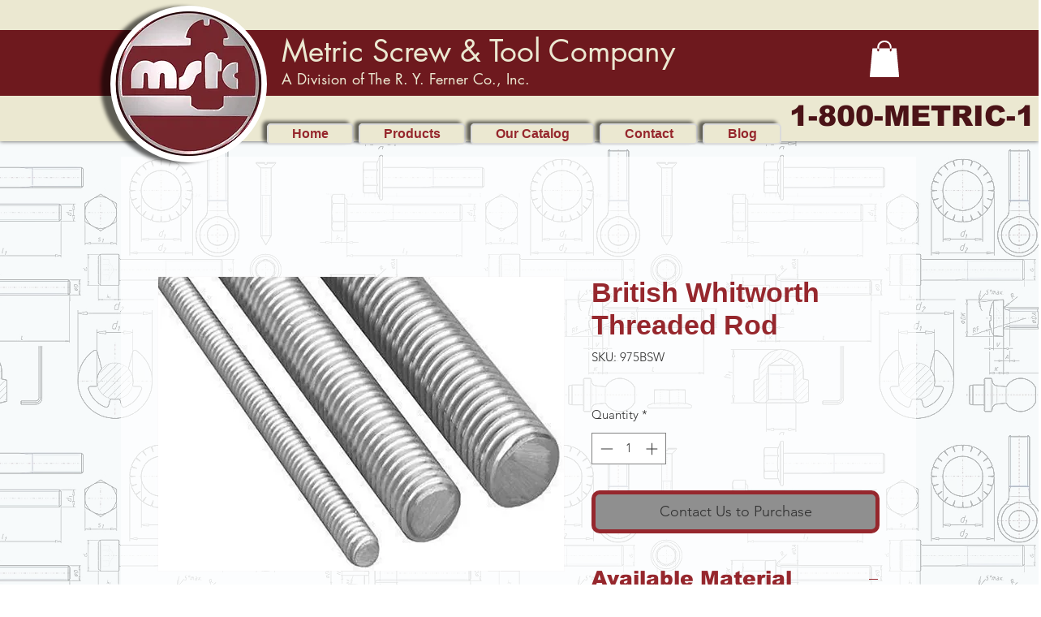

--- FILE ---
content_type: text/html; charset=utf-8
request_url: https://www.google.com/recaptcha/api2/aframe
body_size: 267
content:
<!DOCTYPE HTML><html><head><meta http-equiv="content-type" content="text/html; charset=UTF-8"></head><body><script nonce="cMik_Vw2ljTGNeG3QFEcvA">/** Anti-fraud and anti-abuse applications only. See google.com/recaptcha */ try{var clients={'sodar':'https://pagead2.googlesyndication.com/pagead/sodar?'};window.addEventListener("message",function(a){try{if(a.source===window.parent){var b=JSON.parse(a.data);var c=clients[b['id']];if(c){var d=document.createElement('img');d.src=c+b['params']+'&rc='+(localStorage.getItem("rc::a")?sessionStorage.getItem("rc::b"):"");window.document.body.appendChild(d);sessionStorage.setItem("rc::e",parseInt(sessionStorage.getItem("rc::e")||0)+1);localStorage.setItem("rc::h",'1768575027815');}}}catch(b){}});window.parent.postMessage("_grecaptcha_ready", "*");}catch(b){}</script></body></html>